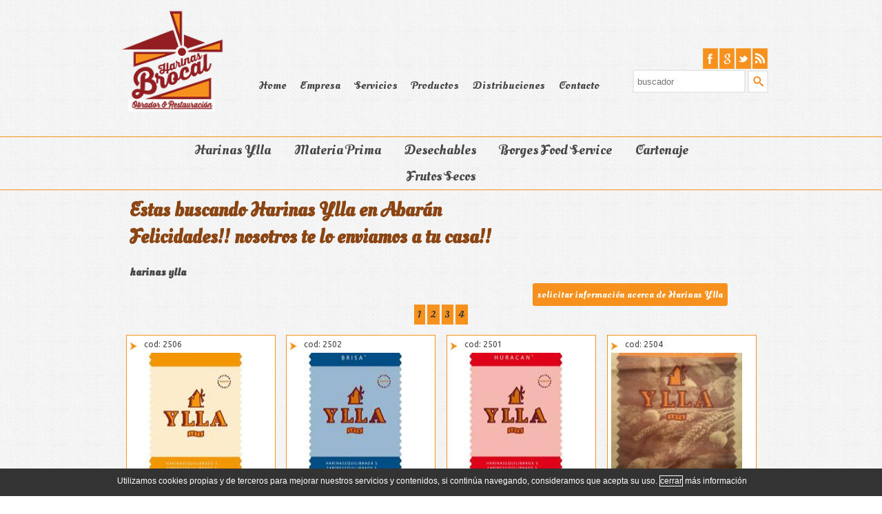

--- FILE ---
content_type: text/html; charset=utf-8
request_url: http://www.harinasbrocal.com/buscar/harinas-ylla/en-abaran
body_size: 7574
content:

<!DOCTYPE html>
<html lang="es"><head>
<meta charset="utf-8"/>
<meta http-equiv="X-UA-Compatible" content="IE=10" />
<meta http-equiv="X-UA-Compatible" content="IE=9" />
<meta http-equiv="X-UA-Compatible" content="IE=8" />
<meta http-equiv="X-UA-Compatible" content="IE=7" />
<meta http-equiv="X-UA-Compatible" content="IE=6" />
<title>Estas buscando Harinas Ylla en Abarán Felicidades!! nosotros te lo enviamos a tu casa!!</title>
<meta name="author" content="www.lasosl.com"/>
<meta name="description" content=""/>
<meta name="keywords" content=""/>
<meta name="application-name" content=""/>
<meta name="robots" content="index,follow"/>
<meta name="viewport" content="width=device-width, initial-scale=1.0">

<!-- redes sociales -->
<meta property="og:title" content="<p>Estas buscando</p> Harinas Ylla en Abarán<br /> <p>Felicidades!! nosotros te lo enviamos a tu casa!!</p>" />
<meta property="og:description" content="" />
<meta property="og:image" content="http://www.harinasbrocal.com/Images/logotipo-mail93.png" />      
<meta property="og:url" content="http://www.harinasbrocal.com//productos-resturacion/harinas-ylla" />
<meta property="og:site_name" content="Harinas Ylla">
<meta property="og:author" content="http://www.lasosl.com" />

<meta property="twitter:title" content="<p>Estas buscando</p> Harinas Ylla en Abarán<br /> <p>Felicidades!! nosotros te lo enviamos a tu casa!!</p>" />
<meta property="twitter:description" content="" />
<meta property="twitter:image" content="http://www.harinasbrocal.com/Images/logotipo-mail93.png" />      
<meta property="twitter:url" content="http://www.harinasbrocal.com//productos-resturacion/harinas-ylla" />

<link rel="alternate" title="RSS" href="/http://www.harinasbrocal.com/rss.aspx" type="application/rss+xml" />

<!--[if lt IE 9]>
<script src="/http://css3-mediaqueries-js.googlecode.com/svn/trunk/css3-mediaqueries.js"></script>
<script src="/http://html5shim.googlecode.com/svn/trunk/html5.js"></script>
<![endif]-->

<!-- estilos CSS -->
<link rel="stylesheet" href="http://fonts.googleapis.com/css?family=Oleo Script Swash Caps">
<link rel="stylesheet" href="http://fonts.googleapis.com/css?family=Ubuntu">
<link rel="stylesheet" href="/css/style.css" media="screen" />
<!-- archivos JS -->
<script src="/js/jquery-1.10.2.min.js"></script>
<script src="/js/jquery-ui.min.js"></script>
<script src="/js/lasocookies.js"></script>
<script src="/js/jquery.flexslider.js"></script>
<script src="/js/jquery.autocomplete.js"></script>
<script src="/js/menuhorizontal.js"></script>
<script src="/js/jquery.fancybox.js?v=2.1.5"></script>
<script src="/js/funciones.js"></script>
<script type="text/javascript">
$(document).ready(function () {
    funcion_animacion();
    funcion_buscador();
    funcion_ampliacion();
    funcion_solicitud();
    funcion_enlace();
    funcion_distribucion();
});   
</script>
<link rel="canonical" href="http://www.harinasbrocal.com//productos-resturacion/harinas-ylla" />
</head>
<body itemscope itemtype="http://schema.org/Organization" style="background-image:url(/Images/imagendetalles/fondo.png)">
<header>   
<div class="centro">
    <div class="cabecera">
        <div class="cabecera_logo">
            <a href="/suministros-hosteleros" target="_self" title="La calidad define nuestros Servicios"><img src="http://www.harinasbrocal.com/Images/logotipo-mail93.png" id="logo" alt="La calidad define nuestros Servicios" /></a>
        </div>
        <div class="cabecera_menu">
            <div id="menu">    			                 						                       	   							                    
                <ul>   
                <li><a href="/suministros-hosteleros" target="_self" title="Home">Home</a></li><li><a href="/harinas-brocal" target="_self" title="Empresa">Empresa</a></li><li><a href="/suministros-obrador" target="_self" title="Servicios">Servicios</a></li><li><a href="/productos-resturacion" target="_self" title="Productos">Productos</a></li><li><a href="/distribucion-restauracion" target="_self" title="Distribuciones">Distribuciones</a></li><li><a href="/contactar-con-nosotros" target="_self" title="Contacto">Contacto</a></li>
                </ul>
            </div>
        </div>
        <div class="cabecera_derecha">        
            <div class="cabecera_redes">
                <div id="redes">                                                
                    <ul>                          
                        <li><a href="/" target="_blank" title="facebook"><img src="/Images/imagendetalles/facebook.png" alt="facebook" /></a></li><li><a href="/" target="_blank" title="google"><img src="/Images/imagendetalles/google.png" alt="google" /></a></li><li><a href="/https://twitter.com/harinasbrocal" target="_blank" title="twitter"><img src="/Images/imagendetalles/twitter.png" alt="twitter" /></a></li><li><a href="/" target="_blank" title="rss"><img src="/Images/imagendetalles/rss.png" alt="rss" /></a></li>
                                
                    </ul> 
                </div>
            </div>
            <div class="cabecera_buscador">
                <form method="post" action="./en-abaran?enlace=harinas-ylla&amp;ciudad=en-abaran" id="form1">
<div class="aspNetHidden">
<input type="hidden" name="__VIEWSTATE" id="__VIEWSTATE" value="/wEPDwULLTExNjYxOTM0NjdkZAfAGvXO4yoqC7qy1of3uGfRVlp2NddLRxIP8AsSO5cP" />
</div>

<div class="aspNetHidden">

	<input type="hidden" name="__VIEWSTATEGENERATOR" id="__VIEWSTATEGENERATOR" value="BBBB3C7B" />
	<input type="hidden" name="__EVENTVALIDATION" id="__EVENTVALIDATION" value="/wEdAAN2VRsKNxjuU6wm2R4r+YZ5yO7CU+RAPi5Fr18QJBn6rHH8Cv6tvbUMF1iAbJOrbkmWT3b8CV1nWDP2QipNDkncaK447MnI6CJVH+ycKfggkA==" />
</div>
                    <input name="buscadortexto" type="text" id="buscadortexto" class="buscadorinput" placeholder="buscador" x-webkit-speech="x-webkit-speech" />
                    <input type="submit" name="buscadorboton" value="" id="buscadorboton" class="imagenbuscador" />                    
                 </form> 
            </div>
        </div>
    </div>
</div>
<div class="cuerpo_espacio_20"></div>
<div class="cuerpo">
    
</div>
</header>
<main>
<div class="cuerpo_espacio_1" style="background-color:#f7911e"></div>
<div class="cuerpo">
    <div class="contenido">
        <div class="container">				
		    <div class="main">
			    <nav id="cbp-hrmenu" class="cbp-hrmenu">
				    <ul>
                                                    
                            <li>
							    <a href="/productos-resturacion/harinas-ylla">Harinas Ylla</a>
							    <div class="cbp-hrsub">
								    <div class="cbp-hrsub-inner">
                                        <div><h4><a href="/productos-resturacion/harinas-ylla/harinas-pasteleria-y-bolleria" title="HARINAS PASTELERÍA Y BOLLERÍA">Harinas Pastelería Y Bollería</a></h4></div><div><h4><a href="/productos-resturacion/harinas-ylla/harinas-panificables" title="HARINAS PANIFICABLES">Harinas Panificables</a></h4></div><div><h4><a href="/productos-resturacion/harinas-ylla/pizzerias" title="PIZZERÍAS">Pizzerías</a></h4></div><div><h4><a href="/productos-resturacion/harinas-ylla/preparados" title="PREPARADOS">Preparados</a></h4></div><div><h4><a href="/productos-resturacion/harinas-ylla/churrerias" title="CHURRERÍAS">Churrerías</a></h4></div><div><h4><a href="/productos-resturacion/harinas-ylla/harinas-especiales" title="HARINAS ESPECIALES">Harinas Especiales</a></h4></div><div><h4><a href="/productos-resturacion/harinas-ylla/harinas-ecologicas" title="HARINAS ECOLÓGICAS">Harinas Ecológicas</a></h4></div><div><h4><a href="/productos-resturacion/harinas-ylla/complementos-para-panaderia-y-restauracion" title="COMPLEMENTOS PARA PANADERÍA Y RESTAURACIÓN">Complementos Para Panadería Y Restauración</a></h4></div>									    									
								    </div><!-- /cbp-hrsub-inner -->
							    </div><!-- /cbp-hrsub -->
						    </li>
                                                        
                            <li>
							    <a href="/productos-resturacion/materia-prima">Materia Prima</a>
							    <div class="cbp-hrsub">
								    <div class="cbp-hrsub-inner">
                                        <div><h4><a href="/productos-resturacion/materia-prima/azucares-y-derivados" title="AZÚCARES Y DERIVADOS">Azúcares Y Derivados</a></h4></div><div><h4><a href="/productos-resturacion/materia-prima/brillos-y-gelatinas" title="BRILLOS Y GELATINAS">Brillos Y Gelatinas</a></h4></div><div><h4><a href="/productos-resturacion/materia-prima/chocolates" title="CHOCOLATES">Chocolates</a></h4></div><div><h4><a href="/productos-resturacion/materia-prima/cremas-pasteleras" title="CREMAS PASTELERAS">Cremas Pasteleras</a></h4></div><div><h4><a href="/productos-resturacion/materia-prima/cremas-y-rellenos" title="CREMAS Y RELLENOS">Cremas Y Rellenos</a></h4></div><div><h4><a href="/productos-resturacion/materia-prima/conservas" title="CONSERVAS">Conservas</a></h4></div><div><h4><a href="/productos-resturacion/materia-prima/conservas-dulces" title="CONSERVAS DULCES">Conservas Dulces</a></h4></div><div><h4><a href="/productos-resturacion/materia-prima/fruta-confitada" title="FRUTA CONFITADA">Fruta Confitada</a></h4></div><div><h4><a href="/productos-resturacion/materia-prima/recubrimientos-y-decoraciones-en-chocolaete" title="RECUBRIMIENTOS Y DECORACIONES EN CHOCOLAETE">Recubrimientos Y Decoraciones En Chocolaete</a></h4></div><div><h4><a href="/productos-resturacion/materia-prima/semifrios" title="SEMIFRÍOS">Semifríos</a></h4></div><div><h4><a href="/productos-resturacion/materia-prima/complementos" title="COMPLEMENTOS">Complementos</a></h4></div><div><h4><a href="/productos-resturacion/materia-prima/desmoldeantes" title="DESMOLDEANTES">Desmoldeantes</a></h4></div><div><h4><a href="/productos-resturacion/materia-prima/siropes-y-toppings" title="SIROPES Y TOPPINGS">Siropes Y Toppings</a></h4></div><div><h4><a href="/productos-resturacion/materia-prima/aromas-y-licores" title="AROMAS Y LICORES">Aromas Y Licores</a></h4></div>									    									
								    </div><!-- /cbp-hrsub-inner -->
							    </div><!-- /cbp-hrsub -->
						    </li>
                                                        
                            <li>
							    <a href="/productos-resturacion/desechables">Desechables</a>
							    <div class="cbp-hrsub">
								    <div class="cbp-hrsub-inner">
                                        <div><h4><a href="/productos-resturacion/desechables/celulosas" title="CELULOSAS">Celulosas</a></h4></div><div><h4><a href="/productos-resturacion/desechables/menaje" title="MENAJE">Menaje</a></h4></div><div><h4><a href="/productos-resturacion/desechables/platos-desechables" title="PLATOS DESECHABLES">Platos Desechables</a></h4></div><div><h4><a href="/productos-resturacion/desechables/cubiertos" title="CUBIERTOS">Cubiertos</a></h4></div><div><h4><a href="/productos-resturacion/desechables/vasos-desechables" title="VASOS DESECHABLES">Vasos Desechables</a></h4></div><div><h4><a href="/productos-resturacion/desechables/film-y-aluminio" title="FILM Y ALUMINIO">Film Y Aluminio</a></h4></div><div><h4><a href="/productos-resturacion/desechables/bolsas-papel" title="BOLSAS PAPEL">Bolsas Papel</a></h4></div><div><h4><a href="/productos-resturacion/desechables/bolsas-plastico" title="BOLSAS PLÁSTICO">Bolsas Plástico</a></h4></div><div><h4><a href="/productos-resturacion/desechables/envases" title="ENVASES">Envases</a></h4></div>									    									
								    </div><!-- /cbp-hrsub-inner -->
							    </div><!-- /cbp-hrsub -->
						    </li>
                                                        
                            <li>
							    <a href="/productos-resturacion/borges-food-service">Borges Food Service</a>
							    <div class="cbp-hrsub">
								    <div class="cbp-hrsub-inner">
                                        <div><h4><a href="/productos-resturacion/borges-food-service/aceite-girasol-y-fritura" title="ACEITE GIRASOL Y FRITURA">Aceite Girasol Y Fritura</a></h4></div><div><h4><a href="/productos-resturacion/borges-food-service/aceite-de-oliva" title="ACEITE DE OLIVA">Aceite De Oliva</a></h4></div><div><h4><a href="/productos-resturacion/borges-food-service/aceites-aromaticos" title="ACEITES AROMÁTICOS">Aceites Aromáticos</a></h4></div><div><h4><a href="/productos-resturacion/borges-food-service/vinagres" title="VINAGRES">Vinagres</a></h4></div><div><h4><a href="/productos-resturacion/borges-food-service/monodosis" title="MONODOSIS">Monodosis</a></h4></div><div><h4><a href="/productos-resturacion/borges-food-service/cremas-balsamicas" title="CREMAS BALSÁMICAS">Cremas Balsámicas</a></h4></div><div><h4><a href="/productos-resturacion/borges-food-service/frutos-secos" title="FRUTOS SECOS">Frutos Secos</a></h4></div><div><h4><a href="/productos-resturacion/borges-food-service/frutos-secos-cocinados" title="FRUTOS SECOS COCINADOS">Frutos Secos Cocinados</a></h4></div><div><h4><a href="/productos-resturacion/borges-food-service/snacks" title="SNACKS">Snacks</a></h4></div>									    									
								    </div><!-- /cbp-hrsub-inner -->
							    </div><!-- /cbp-hrsub -->
						    </li>
                                                        
                            <li>
							    <a href="/productos-resturacion/cartonaje">Cartonaje</a>
							    <div class="cbp-hrsub">
								    <div class="cbp-hrsub-inner">
                                        <div><h4><a href="/productos-resturacion/cartonaje/capsulas-de-papel" title="CÁPSULAS DE PAPEL">Cápsulas De Papel</a></h4></div><div><h4><a href="/productos-resturacion/cartonaje/bandejas-de-pasteleria" title="BANDEJAS DE PASTELERÍA">Bandejas De Pastelería</a></h4></div><div><h4><a href="/productos-resturacion/cartonaje/platos-discos-y-portapasteles" title="PLATOS, DISCOS Y PORTAPASTELES">Platos, Discos Y Portapasteles</a></h4></div><div><h4><a href="/productos-resturacion/cartonaje/blondas-y-rodales" title="BLONDAS Y RODALES">Blondas Y Rodales</a></h4></div><div><h4><a href="/productos-resturacion/cartonaje/cajas-de-tarta" title="CAJAS DE TARTA">Cajas De Tarta</a></h4></div>									    									
								    </div><!-- /cbp-hrsub-inner -->
							    </div><!-- /cbp-hrsub -->
						    </li>
                                                        
                            <li>
							    <a href="/productos-resturacion/frutos-secos">Frutos Secos</a>
							    <div class="cbp-hrsub">
								    <div class="cbp-hrsub-inner">
                                        <div><h4><a href="/productos-resturacion/frutos-secos/almendra" title="Almendra">Almendra</a></h4></div><div><h4><a href="/productos-resturacion/frutos-secos/avellana" title="Avellana">Avellana</a></h4></div><div><h4><a href="/productos-resturacion/frutos-secos/cacahuete" title="Cacahuete">Cacahuete</a></h4></div><div><h4><a href="/productos-resturacion/frutos-secos/coco" title="Coco">Coco</a></h4></div>									    									
								    </div><!-- /cbp-hrsub-inner -->
							    </div><!-- /cbp-hrsub -->
						    </li>
                                                      								
				    </ul>
			    </nav>
		    </div>
	    </div>
        <div class="cabecera_linea" style="background-color:#8b4513"></div>
        <script src="/js/menuhorizontal.js"></script>
	    <script>
		    $(function () {
		        cbpHorizontalMenu.init();
		    });
	    </script>
        </div>
    </div>
</div>
<div class="cuerpo_espacio_1" style="background-color:#f7911e"></div>
<div class="cuerpo">
    <div class="contenido">                 
        <h1><p>Estas buscando</p> Harinas Ylla en Abarán<br /> <p>Felicidades!! nosotros te lo enviamos a tu casa!!</p></h1>
            <h2>
            <a class="centrado-migas-enlace" href="/productos-resturacion/harinas-ylla" title="Harinas Ylla" target="_self">harinas ylla</a>
            </h2>
    </div>    
</div>
<div class="cuerpo">
    <div class="contenido">
        <div class="articulos_ampliar_solicitar"><a href="#" id="botonenlaces" class="disponibilidadenlaces">solicitar información acerca de Harinas Ylla</a></div>                        
        <div id="cajaenlaces">                        
            <fieldset id="cajaenlaces_solicitud">                        
                <fieldset>
                    <label for="nombreenlaces">Nombre</label>
                    <input type="text" name="nombreenlaces" id="nombreenlaces" placeholder="nombre" x-webkit-speech="x-webkit-speech" />
                </fieldset>
                <fieldset>
                    <label for="nombre">Tel&eacute;fono</label>
                    <input type="text" name="telefonoenlaces" id="telefonoenlaces" placeholder="telefono" x-webkit-speech="x-webkit-speech" />
                </fieldset>
                <fieldset>
                    <label for="nombre">E-mail</label>
                    <input type="text" name="emailenlaces" id="emailenlaces" placeholder="mail" x-webkit-speech="x-webkit-speech" />
                </fieldset>
                <fieldset>
                    <label for="comentarios">Comentarios</label>
                    <textarea name="comentariosenlaces" id="comentariosenlaces" placeholder="comentarios" x-webkit-speech="x-webkit-speech"></textarea>
                </fieldset> 
                <label for="checkbox"><a class="texto" href="aviso-legal" target="_self" title="condiciones legales">He le&iacute;do y acepto las condiciones legales</a> <input type="checkbox" id="checkboxenlaces_formulario" /></label>
                <br>
                <input type="button" name="cuenta-boton" id="boronenlaces" value="Enviar" onClick="solicitud(0)" />
            </fieldset>
        </div>
        <div class="cuerpo_espacio_10"></div>
    </div>
</div>
<div class="cuerpo">
    <div class="contenido">
    
        <div class="capa-resultados-contador">    
         <a class="capa-seleccion" style="background-color:#f7911e" href="/productos/harinas-ylla/1/page.aspx">1</a> <a class="capa-seleccion" style="background-color:#f7911e" href="/productos/harinas-ylla/2/page.aspx">2</a> <a class="capa-seleccion" style="background-color:#f7911e" href="/productos/harinas-ylla/3/page.aspx">3</a> <a class="capa-seleccion" style="background-color:#f7911e" href="/productos/harinas-ylla/4/page.aspx">4</a>
        </div>
        <div itemscope itemtype="http://schema.org/Product">
            <div class="detalles_linea15"></div> 
            
              <div class="detalles_contenidos_div"> 
                <h3><a href="/productos-resturacion/harinas-ylla/harinas-pasteleria-y-bolleria/biscuit-royal" target="_parent">
                <div class="detalles_articulos" style="border-color:#f7911e;">             
                    <div class="detalles_detalle">cod: 2506</div><div class="detalles_imagenes" style="background-image:url(/Images/imagendetalles/142biscuit-royal-sc-25-kg_mini.jpg);"></div>
                    <div class="detalles_nodetalle"></div>
                    <div class="detalles_nombre">Biscuit Royal </div>
                    <div class="detalles_nodetalle"></div>
                    <div class="detalles_dato">25 kg</div>                
                </div>
                </a></h3>
                <div class="detalles_linea15"></div> 
              </div>                   
              
              <div class="detalles_contenidos_div"> 
                <h3><a href="/productos-resturacion/harinas-ylla/harinas-pasteleria-y-bolleria/brisa" target="_parent">
                <div class="detalles_articulos" style="border-color:#f7911e;">             
                    <div class="detalles_detalle">cod: 2502</div><div class="detalles_imagenes" style="background-image:url(/Images/imagendetalles/124brisa-sc-25-kg_mini.jpg);"></div>
                    <div class="detalles_nodetalle"></div>
                    <div class="detalles_nombre">Brisa </div>
                    <div class="detalles_nodetalle"></div>
                    <div class="detalles_dato">25 kg</div>                
                </div>
                </a></h3>
                <div class="detalles_linea15"></div> 
              </div>                   
              
              <div class="detalles_contenidos_div"> 
                <h3><a href="/productos-resturacion/harinas-ylla/harinas-pasteleria-y-bolleria/huracan" target="_parent">
                <div class="detalles_articulos" style="border-color:#f7911e;">             
                    <div class="detalles_detalle">cod: 2501</div><div class="detalles_imagenes" style="background-image:url(/Images/imagendetalles/140huracan-sc-25-kg_mini.jpg);"></div>
                    <div class="detalles_nodetalle"></div>
                    <div class="detalles_nombre">Huracan </div>
                    <div class="detalles_nodetalle"></div>
                    <div class="detalles_dato">25 kg</div>                
                </div>
                </a></h3>
                <div class="detalles_linea15"></div> 
              </div>                   
              
              <div class="detalles_contenidos_div"> 
                <h3><a href="/productos-resturacion/harinas-ylla/harinas-pasteleria-y-bolleria/la-bro" target="_parent">
                <div class="detalles_articulos" style="border-color:#f7911e;">             
                    <div class="detalles_detalle">cod: 2504</div><div class="detalles_imagenes" style="background-image:url(/Images/imagendetalles/232la-bro_mini.jpg);"></div>
                    <div class="detalles_nodetalle"></div>
                    <div class="detalles_nombre">La Bro </div>
                    <div class="detalles_nodetalle"></div>
                    <div class="detalles_dato">25 kg</div>                
                </div>
                </a></h3>
                <div class="detalles_linea15"></div> 
              </div>                   
              
              <div class="detalles_contenidos_div"> 
                <h3><a href="/productos-resturacion/harinas-ylla/harinas-pasteleria-y-bolleria/or-blanc" target="_parent">
                <div class="detalles_articulos" style="border-color:#f7911e;">             
                    <div class="detalles_detalle">cod: 2540</div><div class="detalles_imagenes" style="background-image:url(/Images/imagendetalles/141or-blanc-sc-25-kg_mini.jpg);"></div>
                    <div class="detalles_nodetalle"></div>
                    <div class="detalles_nombre">Or Blanc </div>
                    <div class="detalles_nodetalle"></div>
                    <div class="detalles_dato">25 kg</div>                
                </div>
                </a></h3>
                <div class="detalles_linea15"></div> 
              </div>                   
              
              <div class="detalles_contenidos_div"> 
                <h3><a href="/productos-resturacion/harinas-ylla/harinas-panificables/1878" target="_parent">
                <div class="detalles_articulos" style="border-color:#f7911e;">             
                    <div class="detalles_detalle">cod: 2578</div><div class="detalles_imagenes" style="background-image:url(/Images/imagendetalles/1431878--sc-25-kg_mini.jpg);"></div>
                    <div class="detalles_nodetalle"></div>
                    <div class="detalles_nombre">1878 </div>
                    <div class="detalles_nodetalle"></div>
                    <div class="detalles_dato">25 kg</div>                
                </div>
                </a></h3>
                <div class="detalles_linea15"></div> 
              </div>                   
              
              <div class="detalles_contenidos_div"> 
                <h3><a href="/productos-resturacion/harinas-ylla/harinas-panificables/campesina" target="_parent">
                <div class="detalles_articulos" style="border-color:#f7911e;">             
                    <div class="detalles_detalle">cod: 2505</div><div class="detalles_imagenes" style="background-image:url(/Images/imagendetalles/144campesina-sc-25-kg_mini.jpg);"></div>
                    <div class="detalles_nodetalle"></div>
                    <div class="detalles_nombre">Campesina </div>
                    <div class="detalles_nodetalle"></div>
                    <div class="detalles_dato">25 kg</div>                
                </div>
                </a></h3>
                <div class="detalles_linea15"></div> 
              </div>                   
              
              <div class="detalles_contenidos_div"> 
                <h3><a href="/productos-resturacion/harinas-ylla/harinas-panificables/centeno-nordica-70" target="_parent">
                <div class="detalles_articulos" style="border-color:#f7911e;">             
                    <div class="detalles_detalle">cod: 2528</div><div class="detalles_imagenes" style="background-image:url(/Images/imagendetalles/145centeno-nordica-70-sc-25-kg_mini.jpg);"></div>
                    <div class="detalles_nodetalle"></div>
                    <div class="detalles_nombre">Centeno Nordica 70 </div>
                    <div class="detalles_nodetalle"></div>
                    <div class="detalles_dato">25 kg</div>                
                </div>
                </a></h3>
                <div class="detalles_linea15"></div> 
              </div>                   
              
              <div class="detalles_contenidos_div"> 
                <h3><a href="/productos-resturacion/harinas-ylla/harinas-panificables/centeno-nordica-integral" target="_parent">
                <div class="detalles_articulos" style="border-color:#f7911e;">             
                    <div class="detalles_detalle">cod: 2529</div><div class="detalles_imagenes" style="background-image:url(/Images/imagendetalles/146centeno-nordica-integral-sc-25-kg_mini.jpg);"></div>
                    <div class="detalles_nodetalle"></div>
                    <div class="detalles_nombre">Centeno Nordica Integral </div>
                    <div class="detalles_nodetalle"></div>
                    <div class="detalles_dato">25 kg</div>                
                </div>
                </a></h3>
                <div class="detalles_linea15"></div> 
              </div>                   
              
              <div class="detalles_contenidos_div"> 
                <h3><a href="/productos-resturacion/harinas-ylla/harinas-panificables/dorada" target="_parent">
                <div class="detalles_articulos" style="border-color:#f7911e;">             
                    <div class="detalles_detalle">cod: 2508</div><div class="detalles_imagenes" style="background-image:url(/Images/imagendetalles/147dorada-sc-25-kg_mini.jpg);"></div>
                    <div class="detalles_nodetalle"></div>
                    <div class="detalles_nombre">Dorada </div>
                    <div class="detalles_nodetalle"></div>
                    <div class="detalles_dato">25 kg</div>                
                </div>
                </a></h3>
                <div class="detalles_linea15"></div> 
              </div>                   
              
              <div class="detalles_contenidos_div"> 
                <h3><a href="/productos-resturacion/harinas-ylla/harinas-panificables/la-10" target="_parent">
                <div class="detalles_articulos" style="border-color:#f7911e;">             
                    <div class="detalles_detalle">cod: 2507</div><div class="detalles_imagenes" style="background-image:url(/Images/imagendetalles/148la-10-sc-25-kg_mini.jpg);"></div>
                    <div class="detalles_nodetalle"></div>
                    <div class="detalles_nombre">La 10 </div>
                    <div class="detalles_nodetalle"></div>
                    <div class="detalles_dato">25 kg</div>                
                </div>
                </a></h3>
                <div class="detalles_linea15"></div> 
              </div>                   
              
              <div class="detalles_contenidos_div"> 
                <h3><a href="/productos-resturacion/harinas-ylla/harinas-panificables/la-22" target="_parent">
                <div class="detalles_articulos" style="border-color:#f7911e;">             
                    <div class="detalles_detalle">cod: 2522</div><div class="detalles_imagenes" style="background-image:url(/Images/imagendetalles/150la-22-sc-25-kg_mini.jpg);"></div>
                    <div class="detalles_nodetalle"></div>
                    <div class="detalles_nombre">La 22 </div>
                    <div class="detalles_nodetalle"></div>
                    <div class="detalles_dato">25 kg</div>                
                </div>
                </a></h3>
                <div class="detalles_linea15"></div> 
              </div>                   
              
        </div>
        <div class="capa-resultados-contador">    
         <a class="capa-seleccion" style="background-color:#f7911e" href="/productos/harinas-ylla/1/page.aspx">1</a> <a class="capa-seleccion" style="background-color:#f7911e" href="/productos/harinas-ylla/2/page.aspx">2</a> <a class="capa-seleccion" style="background-color:#f7911e" href="/productos/harinas-ylla/3/page.aspx">3</a> <a class="capa-seleccion" style="background-color:#f7911e" href="/productos/harinas-ylla/4/page.aspx">4</a>
        </div>
	    <div class="capa-resultados-texto">
        Total de articulos:&nbsp;64&nbsp;&raquo;&nbsp;Mostrando del 1 al 12
        </div>   
                                                                
    </div>
</div>    
<div class="cuerpo_espacio_20"></div>
<div class="cuerpo">
    <div class="contenido">            
        <div class="animacion_eslogan_imagenes" style="background-image:url(/Images/imagendetalles/100productos-para-hosteleria.jpg);"><div class="animacion_eslogan_imagenes_detalles"><a href="/http://data2/anglada/productos-resturacion" target="_parent"><p>Servicios de distribuci&oacute;n 24 / 48 horas</p></a></div></div>  
        <div class="animacion_eslogan_detalles"></div>     
    </div>
</div>
<div class="cuerpo_espacio_10"></div>
<div class="cuerpo">
    <div class="contenido">
        <div class="contenido_centrado">            
            <div class="detalles_contenidos_div_dis"><a href="/distribucion-restauracion/borges" target="_parent"><img class="dis_img" src="/Images/imagendetalles/235borges.png"  alt="Borges" /></a></div><div class="detalles_contenidos_div_dis"><a href="/distribucion-restauracion/conservas-sandoval" target="_parent"><img class="dis_img" src="/Images/imagendetalles/434conservas-sandoval.png"  alt="Conservas Sandoval" /></a></div><div class="detalles_contenidos_div_dis"><a href="/distribucion-restauracion/conservas-benimar" target="_parent"><img class="dis_img" src="/Images/imagendetalles/236conservas-benimar.png"  alt="Conservas Benimar" /></a></div><div class="detalles_contenidos_div_dis"><a href="/distribucion-restauracion/harinas-ylla" target="_parent"><img class="dis_img" src="/Images/imagendetalles/233harinas-ylla.png"  alt="Harinas Ylla" /></a></div><div class="detalles_contenidos_div_dis"><a href="/distribucion-restauracion/confituras-siboney" target="_parent"><img class="dis_img" src="/Images/imagendetalles/119confituras-siboney.jpg"  alt="Confituras Siboney" /></a></div>                              
        </div>                                 
    </div>
</div>
<div class="cuerpo_espacio_10"></div>
</main>
<footer>	
<div class="cuerpo">
    <div class="contenido">        
        <div class="contenido_centrado">
            <div class="detalles_div">
                <div class="detalles_contenidos_div"> 
                    <div class="detalles_titulo2">Sobre Brocal</div> 
                    <div class="detalles_espacio2_20"></div>
                    <div class="detalles_descripcion2"><p>La dedicaci&oacute;n, la profesionalidad, la calidad y el trato personalizado son los pilares fundamentales sobre los que se sustenta la filosof&iacute;a de la empresa.</p></div>
                    <div class="detalles_espacio2_40"></div>
                </div>
                <div class="detalles_contenidos_div"> 
                    <div class="detalles_titulo2">Categorias</div>
                    <div class="detalles_espacio2_20"></div>
                    <div class="detalles_espacio2_20">
                        <div class="detalles_detalle"><a href="/productos-resturacion/harinas-ylla" target="_parent">Harinas Ylla</a></div><div class="detalles_detalle"><a href="/productos-resturacion/materia-prima" target="_parent">Materia Prima</a></div><div class="detalles_detalle"><a href="/productos-resturacion/desechables" target="_parent">Desechables</a></div><div class="detalles_detalle"><a href="/productos-resturacion/borges-food-service" target="_parent">Borges Food Service</a></div><div class="detalles_detalle"><a href="/productos-resturacion/cartonaje" target="_parent">Cartonaje</a></div><div class="detalles_detalle"><a href="/productos-resturacion/frutos-secos" target="_parent">Frutos Secos</a></div>                    
                    </div>
                    <div class="detalles_espacio2_40"></div>
                </div>
                <div class="detalles_contenidos_div">  
                    <div class="detalles_titulo2">Post Recientes</div>                        
                    <div class="detalles_espacio2_20"></div>  
                    <div class="detalles_espacio2_20">
                         
                                <div class="detalles_post">
                                <table>
                                    <tr>
                                        <td class="detalles_post_imagen" style="background-image:url(/)"></td>
                                        <td class="detalles_post_textos">
                                            <div class="detalles_post_fecha"><a href="/http://harinasbrocal.com/blog/index.php/ya-vienen-los-reyes/" target="_blank">05/01/2016</a></div>
                                            <div class="detalles_post_titulo"><a href="/http://harinasbrocal.com/blog/index.php/ya-vienen-los-reyes/" target="_blank">Ya vienen los Reyes</a></div>                          
                                        </td>
                                    </tr>
                                </table>                            
                              </div>
                                                
                    </div>              
                    <div class="detalles_espacio2_40"></div>
                </div>
                <div class="detalles_contenidos_div">  
                    <div class="detalles_titulo2">Más Información</div>          
                    <div class="detalles_espacio2_20"></div>
                    <div class="detalles_espacio2_20">
                        <div class="detalles_detalle">Mail:  hola@harinasbrocal.com</div>
                    </div>
                    <div class="detalles_espacio2_10"></div>
                    <div class="detalles_espacio2_20">
                        <div class="detalles_detalle">Tel:  96 311 82 51</div>
                    </div>
                    <div class="detalles_espacio2_10"></div>
                    <div class="detalles_espacio2_20">
                        <div class="detalles_detalle">Fax:  </div>
                    </div>
                    <div class="detalles_espacio2_10"></div>
                    <div class="detalles_espacio2_20">
                        <div class="detalles_detalle">Coor:  </div>
                    </div>

                    <div class="detalles_espacio2_40"></div>
                </div>
            </div>
        </div>
    </div>
</div>
<div class="cuerpo">
    <div class="contenido">
        <div class="contenido_centrado">
            <div class="texto">Copyright &copy;2015  <span class="detalles_post_fecha">Harinas Brocal</span></div>
        </div>
    </div>
</div>
<div class="cuerpo_espacio_40"></div>
</footer>
</body>
</html>


--- FILE ---
content_type: text/css
request_url: http://www.harinasbrocal.com/css/animacion.css
body_size: 611
content:
@charset "utf-8";
/* CSS Document */

#animacion {
	max-width:995px; 
	margin:0 auto;
	
}
#animacion_contenidos{
	text-align:center;
	max-width:95%; width:995px\9;
	margin:0 auto;
}
.animacion_imagenes{
	position:relative;
	width:990px;
	height:395px;
	background-repeat:no-repeat;
	background-position:center;	
}
#animacion_eslogan {
	max-width:995px; 
	margin:0 auto;
	
}
#animacion_eslogan_contenidos{
	text-align:center;
	max-width:95%; width:995px\9;
	margin:0 auto;
}
.animacion_eslogan_imagenes{
	position:relative;
	width:925px;
	height:275px;
	background-repeat:no-repeat;
	background-position:center;	
}
.animacion_eslogan_imagenes img{
	position:relative;
	width:225px;
	
}
.animacion_eslogan_imagenes_detalles
{
    position:absolute;
    left:25px;
    top:25px;
    width:850px;
    height:250px;
    font-size:34px;
    color:#fff;
     text-shadow: #000 0.1em 0.1em 0.2em;
}
.animacion_eslogan_imagenes_detalles a
{
    color:#fff;
     text-shadow: #000 0.1em 0.1em 0.2em;
}
.animacion_eslogan_detalles
{
    background-position:center;
    background-repeat:no-repeat;
    background-image:url(../Images/fondo_animacion.png); 
    height:27px; 
    width:915px;
    
}
@media only screen and (max-width: 500px) { 

.flex-direction-nav{ display:none;}
}

--- FILE ---
content_type: text/css
request_url: http://www.harinasbrocal.com/css/main.css
body_size: 238
content:
@charset "utf-8";

.contenido
{
    max-width:925px;
	margin:0 auto;		
}
.contenido_centrado
{
    max-width:100%;
	margin:0 auto;	
	text-align:	center;
}



--- FILE ---
content_type: text/css
request_url: http://www.harinasbrocal.com/css/capa.css
body_size: 446
content:
@charset "utf-8";
.capa-resultados{
	margin:0 auto;
	width:100%; width:700px\9;
	display:inline-block;
	color:#383838;
	font-size:16px;
}
.capa-resultados-texto{
	margin:0 auto;
	width:95%;
	padding-top:10px;
}
.capa-resultados-linea{
	margin:0 auto;
	width:95%;
	height:2px;
}
.capa-resultados-linea2{
	margin:0 auto;
	width:95%;
	height:10px;
}
.capa-resultados-linea3{
	margin:0 auto;
	width:95%;
	height:30px;
}
.capa-resultados-contador{
	margin:0 auto;
	width:95%;
	text-align:center;
}
.capa-seleccion{
	text-decoration:none;
	color:#383838;
	padding:5px;
}
.capa-seleccion a{
	text-decoration:none;
	color:#383838;
	padding:5px;
}
.capa-seleccionada{
	color:#fff;
	padding:5px;
}
.capa-seleccionada a{
	color:#fff;
	padding:5px;
}
.capa-resultados-cantidad-arriba{
	margin:0 auto;
	float:right;	
	margin-left:5px; margin-right:5px;	
 }
 .capa-resultados-orden-arriba{
	margin:0 auto;
	float:right;
	margin-left:5px; margin-right:5px;
 }

--- FILE ---
content_type: application/javascript
request_url: http://www.harinasbrocal.com/js/jquery.autocomplete.js
body_size: 7195
content:
/*!
 * jQuery Autocompleter
 * jquery.autocomplete.js
 * http://code.google.com/p/jquery-autocomplete/
 * Copyright 2011, Dylan Verheul
 * Licensed under the MIT license
 */
(function ($) {
    "use strict";

    /**
    * Default settings for options
    */
    var defaultOptions = {
        inputClass: 'acInput',
        loadingClass: 'acLoading',
        resultsClass: 'acResults',
        selectClass: 'acSelect',
        queryParamName: 'q',
        limitParamName: 'limit',
        extraParams: {},
        remoteDataType: false,
        lineSeparator: '\n',
        cellSeparator: '|',
        minChars: 1,
        maxItemsToShow: 10,
        delay: 200,
        useCache: true,
        maxCacheLength: 10,
        matchSubset: true,
        matchCase: false,
        matchInside: true,
        mustMatch: false,
        selectFirst: false,
        selectOnly: false,
        showResult: null,
        preventDefaultReturn: true,
        preventDefaultTab: false,
        autoFill: false,
        filterResults: true,
        sortResults: true,
        sortFunction: null,
        onItemSelect: null,
        onNoMatch: null,
        onFinish: null,
        matchStringConverter: null,
        beforeUseConverter: null,
        autoWidth: 'min-width'
    };

    /**
    * Autocompleter Object
    * @param {jQuery} $elem jQuery object with one input tag
    * @param {Object=} options Settings
    * @constructor
    */
    $.Autocompleter = function ($elem, options) {        
        /**
        * Assert parameters
        */
        if (!$elem || !($elem instanceof jQuery) || $elem.length !== 1 || $elem.get(0).tagName.toUpperCase() !== 'INPUT') {
            throw new Error('Invalid parameter for jquery.Autocompleter, jQuery object with one element with INPUT tag expected.');
        }

        /**
        * Init options
        */
        this.options = options;

        /**
        * Shortcut to self
        * @type Object
        * @private
        */
        var self = this;

        /**
        * Cached data
        * @type Object
        * @private
        */
        this.cacheData_ = {};

        /**
        * Number of cached data items
        * @type number
        * @private
        */
        this.cacheLength_ = 0;

        /**
        * Class name to mark selected item
        * @type string
        * @private
        */
        this.selectClass_ = 'jquery-autocomplete-selected-item';

        /**
        * Handler to activation timeout
        * @type ?number
        * @private
        */
        this.keyTimeout_ = null;

        /**
        * Last key pressed in the input field (store for behavior)
        * @type ?number
        * @private
        */
        this.lastKeyPressed_ = null;

        /**
        * Last value processed by the autocompleter
        * @type ?string
        * @private
        */
        this.lastProcessedValue_ = null;

        /**
        * Last value selected by the user
        * @type ?string
        * @private
        */
        this.lastSelectedValue_ = null;

        /**
        * Is this autocompleter active?
        * Set by showResults() if we have results to show
        * @type boolean
        * @private
        */
        this.active_ = false;

        /**
        * Is it OK to finish on blur?
        * @type boolean
        * @private
        */
        this.finishOnBlur_ = true;

        /**
        * Sanitize minChars
        */
        this.options.minChars = parseInt(this.options.minChars, 10);
        if (isNaN(this.options.minChars) || this.options.minChars < 1) {
            this.options.minChars = defaultOptions.minChars;
        }

        /**
        * Sanitize maxItemsToShow
        */
        this.options.maxItemsToShow = parseInt(this.options.maxItemsToShow, 10);
        if (isNaN(this.options.maxItemsToShow) || this.options.maxItemsToShow < 1) {
            this.options.maxItemsToShow = defaultOptions.maxItemsToShow;
        }

        /**
        * Sanitize maxCacheLength
        */
        this.options.maxCacheLength = parseInt(this.options.maxCacheLength, 10);
        if (isNaN(this.options.maxCacheLength) || this.options.maxCacheLength < 1) {
            this.options.maxCacheLength = defaultOptions.maxCacheLength;
        }

        /**
        * Init DOM elements repository
        */
        this.dom = {};

        /**
        * Store the input element we're attached to in the repository
        */
        this.dom.$elem = $elem;

        /**
        * Switch off the native autocomplete and add the input class
        */
        this.dom.$elem.attr('autocomplete', 'off').addClass(this.options.inputClass);

        /**
        * Create DOM element to hold results
        */
        this.dom.$results = $('<div></div>').hide().addClass(this.options.resultsClass).css({
            position: 'absolute'
        });
        $('body').append(this.dom.$results);

        /**
        * Attach keyboard monitoring to $elem
        */
        $elem.keydown(function (e) {           
            self.lastKeyPressed_ = e.keyCode;
            switch (self.lastKeyPressed_) {

                case 38: // up
                    e.preventDefault();
                    if (self.active_) {
                        self.focusPrev();
                    } else {
                        self.activate();
                    }
                    return false;

                case 40: // down
                    e.preventDefault();
                    if (self.active_) {
                        self.focusNext();
                    } else {
                        self.activate();
                    }
                    return false;

                case 9: // tab
                    if (self.active_) {
                        self.selectCurrent();
                        if (self.options.preventDefaultTab) {
                            e.preventDefault();
                            return false;
                        }
                    }
                    break;

                case 13: // return
                    if (self.active_) {
                        self.selectCurrent();
                        if (self.options.preventDefaultReturn) {
                            e.preventDefault();
                            return false;
                        }
                    }
                    break;

                case 27: // escape
                    if (self.active_) {
                        e.preventDefault();
                        self.finish();
                        return false;
                    }
                    break;

                default:
                    self.activate();

            }
        });

        /**
        * Finish on blur event
        */
        $elem.blur(function () {
            if (self.finishOnBlur_) {
                setTimeout(function () { self.finish(); }, 200);
            }
        });

    };

    /**
    * Position output DOM elements
    */
    $.Autocompleter.prototype.position = function () {        
        var offset = this.dom.$elem.offset();
        this.dom.$results.css({
            top: offset.top + this.dom.$elem.outerHeight(),
            left: offset.left
        });
    };

    /**
    * Read from cache
    */
    $.Autocompleter.prototype.cacheRead = function (filter) {
        var filterLength, searchLength, search, maxPos, pos;
        if (this.options.useCache) {
            filter = String(filter);
            filterLength = filter.length;
            if (this.options.matchSubset) {
                searchLength = 1;
            } else {
                searchLength = filterLength;
            }
            while (searchLength <= filterLength) {
                if (this.options.matchInside) {
                    maxPos = filterLength - searchLength;
                } else {
                    maxPos = 0;
                }
                pos = 0;
                while (pos <= maxPos) {
                    search = filter.substr(0, searchLength);
                    if (this.cacheData_[search] !== undefined) {
                        return this.cacheData_[search];
                    }
                    pos++;
                }
                searchLength++;
            }
        }
        return false;
    };

    /**
    * Write to cache
    */
    $.Autocompleter.prototype.cacheWrite = function (filter, data) {
        if (this.options.useCache) {
            if (this.cacheLength_ >= this.options.maxCacheLength) {
                this.cacheFlush();
            }
            filter = String(filter);
            if (this.cacheData_[filter] !== undefined) {
                this.cacheLength_++;
            }
            this.cacheData_[filter] = data;
            return this.cacheData_[filter];
        }
        return false;
    };

    /**
    * Flush cache
    */
    $.Autocompleter.prototype.cacheFlush = function () {
        this.cacheData_ = {};
        this.cacheLength_ = 0;
    };

    /**
    * Call hook
    * Note that all called hooks are passed the autocompleter object
    */
    $.Autocompleter.prototype.callHook = function (hook, data) {
        var f = this.options[hook];
        if (f && $.isFunction(f)) {
            return f(data, this);
        }
        return false;
    };

    /**
    * Set timeout to activate autocompleter
    */
    $.Autocompleter.prototype.activate = function () {
        var self = this;
        var activateNow = function () {
            self.activateNow();
        };
        var delay = parseInt(this.options.delay, 10);
        if (isNaN(delay) || delay <= 0) {
            delay = 250;
        }
        if (this.keyTimeout_) {
            clearTimeout(this.keyTimeout_);
        }
        this.keyTimeout_ = setTimeout(activateNow, delay);
    };

    /**
    * Activate autocompleter immediately
    */
    $.Autocompleter.prototype.activateNow = function () {
        var value = this.beforeUseConverter(this.dom.$elem.val());
        if (value !== this.lastProcessedValue_ && value !== this.lastSelectedValue_) {
            if (value.length >= this.options.minChars) {
                this.lastProcessedValue_ = value;
                this.fetchData(value);
            }
        }
    };

    /**
    * Get autocomplete data for a given value
    */
    $.Autocompleter.prototype.fetchData = function (value) {
        if (this.options.data) {
            this.filterAndShowResults(this.options.data, value);
        } else {
            var self = this;
            this.fetchRemoteData(value, function (remoteData) {
                self.filterAndShowResults(remoteData, value);
            });
        }
    };

    /**
    * Get remote autocomplete data for a given value
    */
    $.Autocompleter.prototype.fetchRemoteData = function (filter, callback) {
        var data = this.cacheRead(filter);
        if (data) {
            callback(data);
        } else {
            var self = this;
            this.dom.$elem.addClass(this.options.loadingClass);
            var ajaxCallback = function (data) {
                var parsed = false;
                if (data !== false) {
                    parsed = self.parseRemoteData(data);
                    self.cacheWrite(filter, parsed);
                }
                self.dom.$elem.removeClass(self.options.loadingClass);
                callback(parsed);
            };
            $.ajax({
                url: this.makeUrl(filter),
                success: ajaxCallback,
                error: function () {
                    ajaxCallback(false);
                },
                dataType: 'text'
            });
        }
    };

    /**
    * Create or update an extra parameter for the remote request
    */
    $.Autocompleter.prototype.setExtraParam = function (name, value) {
        var index = $.trim(String(name));
        if (index) {
            if (!this.options.extraParams) {
                this.options.extraParams = {};
            }
            if (this.options.extraParams[index] !== value) {
                this.options.extraParams[index] = value;
                this.cacheFlush();
            }
        }
    };

    /**
    * Build the url for a remote request
    */
    $.Autocompleter.prototype.makeUrl = function (param) {
        var self = this;
        var url = this.options.url;
        var params = $.extend({}, this.options.extraParams);

        // If options.queryParamName === false, append query to url
        // instead of using a GET parameter
        if (this.options.queryParamName === false) {
            url += encodeURIComponent(param);
        } else {
            params[this.options.queryParamName] = param;
        }

        if (this.options.limitParamName && this.options.maxItemsToShow) {
            params[this.options.limitParamName] = this.options.maxItemsToShow;
        }

        var urlAppend = [];
        $.each(params, function (index, value) {
            urlAppend.push(self.makeUrlParam(index, value));
        });
        if (urlAppend.length) {
            url += url.indexOf('?') === -1 ? '?' : '&';
            url += urlAppend.join('&');
        }
        return url;
    };

    /**
    * Create partial url for a name/value pair
    */
    $.Autocompleter.prototype.makeUrlParam = function (name, value) {
        return [name, encodeURIComponent(value)].join('=');
    };

    /**
    * Parse data received from server
    */
    $.Autocompleter.prototype.parseRemoteData = function (remoteData) {
        var remoteDataType = this.options.remoteDataType;
        if (remoteDataType === 'json') {
            return this.parseRemoteJSON(remoteData);
        }
        return this.parseRemoteText(remoteData);
    };

    /**
    * Parse data received in text format
    */
    $.Autocompleter.prototype.parseRemoteText = function (remoteData) {
        var results = [];
        var text = String(remoteData).replace('\r\n', this.options.lineSeparator);
        var i, j, data, line, lines = text.split(this.options.lineSeparator);
        var value;
        for (i = 0; i < lines.length; i++) {
            line = lines[i].split(this.options.cellSeparator);
            data = [];
            for (j = 0; j < line.length; j++) {
                data.push(decodeURIComponent(line[j]));
            }
            value = data.shift();
            results.push({ value: value, data: data });
        }
        return results;
    };

    /**
    * Parse data received in JSON format
    */
    $.Autocompleter.prototype.parseRemoteJSON = function (remoteData) {
        return $.parseJSON(remoteData);
    };

    /**
    * Filter results and show them
    * @param results
    * @param filter
    */
    $.Autocompleter.prototype.filterAndShowResults = function (results, filter) {
        this.showResults(this.filterResults(results, filter), filter);
    };

    /**
    * Filter results
    * @param results
    * @param filter
    */
    $.Autocompleter.prototype.filterResults = function (results, filter) {

        var filtered = [];
        var value, data, i, result, type, include;
        var pattern, testValue;

        for (i = 0; i < results.length; i++) {
            result = results[i];
            type = typeof result;
            if (type === 'string') {
                value = result;
                data = {};
            } else if ($.isArray(result)) {
                value = result[0];
                data = result.slice(1);
            } else if (type === 'object') {
                value = result.value;
                data = result.data;
            }
            value = String(value);
            if (value > '') {
                if (typeof data !== 'object') {
                    data = {};
                }
                if (this.options.filterResults) {
                    pattern = this.matchStringConverter(filter);
                    testValue = this.matchStringConverter(value);
                    if (!this.options.matchCase) {
                        pattern = pattern.toLowerCase();
                        testValue = testValue.toLowerCase();
                    }
                    include = testValue.indexOf(pattern);
                    if (this.options.matchInside) {
                        include = include > -1;
                    } else {
                        include = include === 0;
                    }
                } else {
                    include = true;
                }
                if (include) {
                    filtered.push({ value: value, data: data });
                }
            }
        }

        if (this.options.sortResults) {
            filtered = this.sortResults(filtered, filter);
        }

        if (this.options.maxItemsToShow > 0 && this.options.maxItemsToShow < filtered.length) {
            filtered.length = this.options.maxItemsToShow;
        }

        return filtered;

    };

    /**
    * Sort results
    * @param results
    * @param filter
    */
    $.Autocompleter.prototype.sortResults = function (results, filter) {
        var self = this;
        var sortFunction = this.options.sortFunction;
        if (!$.isFunction(sortFunction)) {
            sortFunction = function (a, b, f) {
                return self.sortValueAlpha(a, b, f);
            };
        }
        results.sort(function (a, b) {
            return sortFunction(a, b, filter);
        });
        return results;
    };

    /**
    * Default sort filter
    * @param a
    * @param b
    */
    $.Autocompleter.prototype.sortValueAlpha = function (a, b) {
        a = String(a.value);
        b = String(b.value);
        if (!this.options.matchCase) {
            a = a.toLowerCase();
            b = b.toLowerCase();
        }
        if (a > b) {
            return 1;
        }
        if (a < b) {
            return -1;
        }
        return 0;
    };

    /**
    * Convert string before matching
    * @param s
    * @param a
    * @param b
    */
    $.Autocompleter.prototype.matchStringConverter = function (s, a, b) {
        var converter = this.options.matchStringConverter;
        if ($.isFunction(converter)) {
            s = converter(s, a, b);
        }
        return s;
    };

    /**
    * Convert string before use
    * @param s
    * @param a
    * @param b
    */
    $.Autocompleter.prototype.beforeUseConverter = function (s, a, b) {
        var converter = this.options.beforeUseConverter;
        if ($.isFunction(converter)) {
            s = converter(s, a, b);
        }
        return s;
    };

    /**
    * Enable finish on blur event
    */
    $.Autocompleter.prototype.enableFinishOnBlur = function () {
        this.finishOnBlur_ = true;
    };

    /**
    * Disable finish on blur event
    */
    $.Autocompleter.prototype.disableFinishOnBlur = function () {
        this.finishOnBlur_ = false;
    };

    /**
    * Create a results item (LI element) from a result
    * @param result
    */
    $.Autocompleter.prototype.createItemFromResult = function (result) {
        var self = this;
        var $li = $('<li>' + this.showResult(result.value, result.data) + '</li>');
        $li.data({ value: result.value, data: result.data })
            .click(function () {
                self.selectItem($li);
            })
            .mousedown(self.disableFinishOnBlur)
            .mouseup(self.enableFinishOnBlur)
        ;
        return $li;
    };

    /**
    * Show all results
    * @param results
    * @param filter
    */
    $.Autocompleter.prototype.showResults = function (results, filter) {
        var numResults = results.length;
        if (numResults === 0) {
            return this.finish();
        }
        var self = this;
        var $ul = $('<ul></ul>');
        var i, result, $li, autoWidth, first = false, $first = false;
        for (i = 0; i < numResults; i++) {
            result = results[i];
            $li = this.createItemFromResult(result);
            $ul.append($li);
            if (first === false) {
                first = String(result.value);
                $first = $li;
                $li.addClass(this.options.firstItemClass);
            }
            if (i === numResults - 1) {
                $li.addClass(this.options.lastItemClass);
            }
        }

        // Always recalculate position before showing since window size or
        // input element location may have changed.
        this.position();

        this.dom.$results.html($ul).show();
        if (this.options.autoWidth) {
            autoWidth = this.dom.$elem.outerWidth() - this.dom.$results.outerWidth() + this.dom.$results.width();
            this.dom.$results.css(this.options.autoWidth, autoWidth);
        }
        $('li', this.dom.$results).hover(
            function () { self.focusItem(this); },
            function () { /* void */ }
        );
        if (this.autoFill(first, filter) || this.options.selectFirst || (this.options.selectOnly && numResults === 1)) {
            this.focusItem($first);
        }
        this.active_ = true;
    };

    $.Autocompleter.prototype.showResult = function (value, data) {
        if ($.isFunction(this.options.showResult)) {
            return this.options.showResult(value, data);
        } else {
            return value;
        }
    };

    $.Autocompleter.prototype.autoFill = function (value, filter) {
        var lcValue, lcFilter, valueLength, filterLength;
        if (this.options.autoFill && this.lastKeyPressed_ !== 8) {
            lcValue = String(value).toLowerCase();
            lcFilter = String(filter).toLowerCase();
            valueLength = value.length;
            filterLength = filter.length;
            if (lcValue.substr(0, filterLength) === lcFilter) {
                this.dom.$elem.val(value);
                this.selectRange(filterLength, valueLength);
                return true;
            }
        }
        return false;
    };

    $.Autocompleter.prototype.focusNext = function () {
        this.focusMove(+1);
    };

    $.Autocompleter.prototype.focusPrev = function () {
        this.focusMove(-1);
    };

    $.Autocompleter.prototype.focusMove = function (modifier) {
        var $items = $('li', this.dom.$results);
        modifier = parseInt(modifier, 10);
        for (var i = 0; i < $items.length; i++) {
            if ($($items[i]).hasClass(this.selectClass_)) {
                this.focusItem(i + modifier);
                return;
            }
        }
        this.focusItem(0);
    };

    $.Autocompleter.prototype.focusItem = function (item) {
        var $item, $items = $('li', this.dom.$results);
        if ($items.length) {
            $items.removeClass(this.selectClass_).removeClass(this.options.selectClass);
            if (typeof item === 'number') {
                item = parseInt(item, 10);
                if (item < 0) {
                    item = 0;
                } else if (item >= $items.length) {
                    item = $items.length - 1;
                }
                $item = $($items[item]);
            } else {
                $item = $(item);
            }
            if ($item) {
                $item.addClass(this.selectClass_).addClass(this.options.selectClass);
            }
        }
    };

    $.Autocompleter.prototype.selectCurrent = function () {
        var $item = $('li.' + this.selectClass_, this.dom.$results);
        if ($item.length === 1) {
            this.selectItem($item);
        } else {
            this.finish();
        }
    };

    $.Autocompleter.prototype.selectItem = function ($li) {
        var value = $li.data('value');
        var data = $li.data('data');
        var displayValue = this.displayValue(value, data);
        var processedDisplayValue = this.beforeUseConverter(displayValue);
        this.lastProcessedValue_ = processedDisplayValue;
        this.lastSelectedValue_ = processedDisplayValue;
        this.dom.$elem.val(displayValue).focus();
        this.setCaret(displayValue.length);
        this.callHook('onItemSelect', { value: value, data: data });
        this.finish();
    };

    $.Autocompleter.prototype.displayValue = function (value, data) {
        if ($.isFunction(this.options.displayValue)) {
            return this.options.displayValue(value, data);
        }
        return value;
    };

    $.Autocompleter.prototype.finish = function () {
        if (this.keyTimeout_) {
            clearTimeout(this.keyTimeout_);
        }
        if (this.beforeUseConverter(this.dom.$elem.val()) !== this.lastSelectedValue_) {
            if (this.options.mustMatch) {
                this.dom.$elem.val('');
            }
            this.callHook('onNoMatch');
        }
        this.dom.$results.hide();
        this.lastKeyPressed_ = null;
        this.lastProcessedValue_ = null;
        if (this.active_) {
            this.callHook('onFinish');
        }
        this.active_ = false;
    };

    $.Autocompleter.prototype.selectRange = function (start, end) {
        var input = this.dom.$elem.get(0);
        if (input.setSelectionRange) {
            input.focus();
            input.setSelectionRange(start, end);
        } else if (this.createTextRange) {
            var range = this.createTextRange();
            range.collapse(true);
            range.moveEnd('character', end);
            range.moveStart('character', start);
            range.select();
        }
    };

    $.Autocompleter.prototype.setCaret = function (pos) {
        this.selectRange(pos, pos);
    };

    /**
    * jQuery autocomplete plugin
    */
    $.fn.autocomplete = function (options) {
        var url;
        if (arguments.length > 1) {
            url = options;
            options = arguments[1];
            options.url = url;
        } else if (typeof options === 'string') {
            url = options;
            options = { url: url };
        }
        var opts = $.extend({}, $.fn.autocomplete.defaults, options);
        return this.each(function () {
            var $this = $(this);
            $this.data('autocompleter', new $.Autocompleter(
                $this,
                $.meta ? $.extend({}, opts, $this.data()) : opts
            ));
        });
    };

    /**
    * Store default options
    */
    $.fn.autocomplete.defaults = defaultOptions;

})(jQuery);